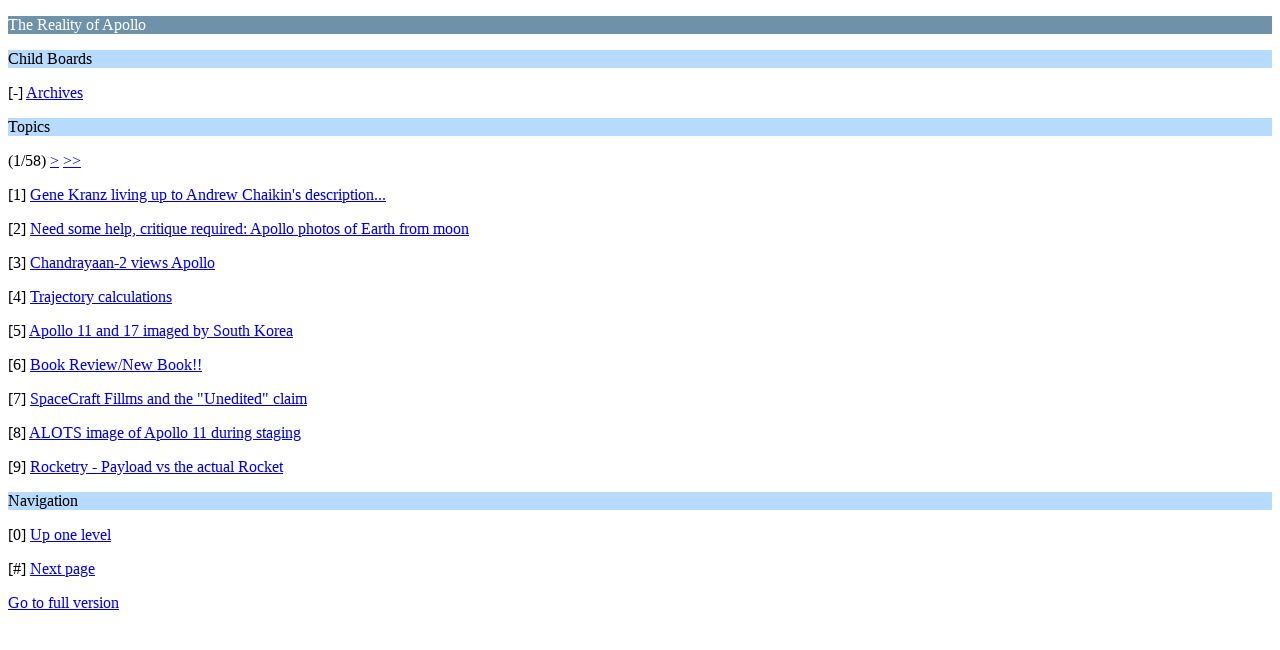

--- FILE ---
content_type: text/html; charset=UTF-8
request_url: https://apollohoax.net/forum/index.php?PHPSESSID=badbafbb46b0443094767eb4f84dd3c3&board=4.0;wap2
body_size: 513
content:
<?xml version="1.0" encoding="UTF-8"?>
<!DOCTYPE html PUBLIC "-//WAPFORUM//DTD XHTML Mobile 1.0//EN" "http://www.wapforum.org/DTD/xhtml-mobile10.dtd">
<html xmlns="http://www.w3.org/1999/xhtml">
	<head>
		<title>The Reality of Apollo</title>
		<link rel="canonical" href="https://apollohoax.net/forum/index.php?board=4.0" />
		<link rel="stylesheet" href="https://www.apollohoax.net/forum/Themes/default/css/wireless.css" type="text/css" />
	</head>
	<body>
		<p class="catbg">The Reality of Apollo</p>
		<p class="titlebg">Child Boards</p>
		<p class="windowbg">[-] <a href="https://apollohoax.net/forum/index.php?PHPSESSID=badbafbb46b0443094767eb4f84dd3c3&amp;board=15.0;wap2">Archives</a></p>
		<p class="titlebg">Topics</p>
		<p class="windowbg">(1/58) <a href="https://apollohoax.net/forum/index.php?PHPSESSID=badbafbb46b0443094767eb4f84dd3c3&amp;board=4.9;wap2">&gt;</a> <a href="https://apollohoax.net/forum/index.php?PHPSESSID=badbafbb46b0443094767eb4f84dd3c3&amp;board=4.513;wap2">&gt;&gt;</a> </p>
		<p class="windowbg">[1] <a href="https://apollohoax.net/forum/index.php?PHPSESSID=badbafbb46b0443094767eb4f84dd3c3&amp;topic=2082.0;wap2" accesskey="1">Gene Kranz living up to Andrew Chaikin's description...</a></p>
		<p class="windowbg">[2] <a href="https://apollohoax.net/forum/index.php?PHPSESSID=badbafbb46b0443094767eb4f84dd3c3&amp;topic=2081.0;wap2" accesskey="2">Need some help, critique required: Apollo photos of Earth from moon</a></p>
		<p class="windowbg">[3] <a href="https://apollohoax.net/forum/index.php?PHPSESSID=badbafbb46b0443094767eb4f84dd3c3&amp;topic=1843.0;wap2" accesskey="3">Chandrayaan-2 views Apollo</a></p>
		<p class="windowbg">[4] <a href="https://apollohoax.net/forum/index.php?PHPSESSID=badbafbb46b0443094767eb4f84dd3c3&amp;topic=2080.0;wap2" accesskey="4">Trajectory calculations</a></p>
		<p class="windowbg">[5] <a href="https://apollohoax.net/forum/index.php?PHPSESSID=badbafbb46b0443094767eb4f84dd3c3&amp;topic=1990.0;wap2" accesskey="5">Apollo 11 and 17 imaged by South Korea</a></p>
		<p class="windowbg">[6] <a href="https://apollohoax.net/forum/index.php?PHPSESSID=badbafbb46b0443094767eb4f84dd3c3&amp;topic=1962.0;wap2" accesskey="6">Book Review/New Book!!</a></p>
		<p class="windowbg">[7] <a href="https://apollohoax.net/forum/index.php?PHPSESSID=badbafbb46b0443094767eb4f84dd3c3&amp;topic=2078.0;wap2" accesskey="7">SpaceCraft Fillms and the &quot;Unedited&quot; claim</a></p>
		<p class="windowbg">[8] <a href="https://apollohoax.net/forum/index.php?PHPSESSID=badbafbb46b0443094767eb4f84dd3c3&amp;topic=2077.0;wap2" accesskey="8">ALOTS image of Apollo 11 during staging</a></p>
		<p class="windowbg">[9] <a href="https://apollohoax.net/forum/index.php?PHPSESSID=badbafbb46b0443094767eb4f84dd3c3&amp;topic=2070.0;wap2" accesskey="9">Rocketry - Payload vs the actual Rocket</a></p>
		<p class="titlebg">Navigation</p>
		<p class="windowbg">[0] <a href="https://apollohoax.net/forum/index.php?PHPSESSID=badbafbb46b0443094767eb4f84dd3c3&amp;wap2" accesskey="0">Up one level</a></p>
		<p class="windowbg">[#] <a href="https://apollohoax.net/forum/index.php?PHPSESSID=badbafbb46b0443094767eb4f84dd3c3&amp;board=4.9;wap2" accesskey="#">Next page</a></p>
		<a href="https://apollohoax.net/forum/index.php?PHPSESSID=badbafbb46b0443094767eb4f84dd3c3&amp;board=4.0;nowap" rel="nofollow">Go to full version</a>
	</body>
</html>